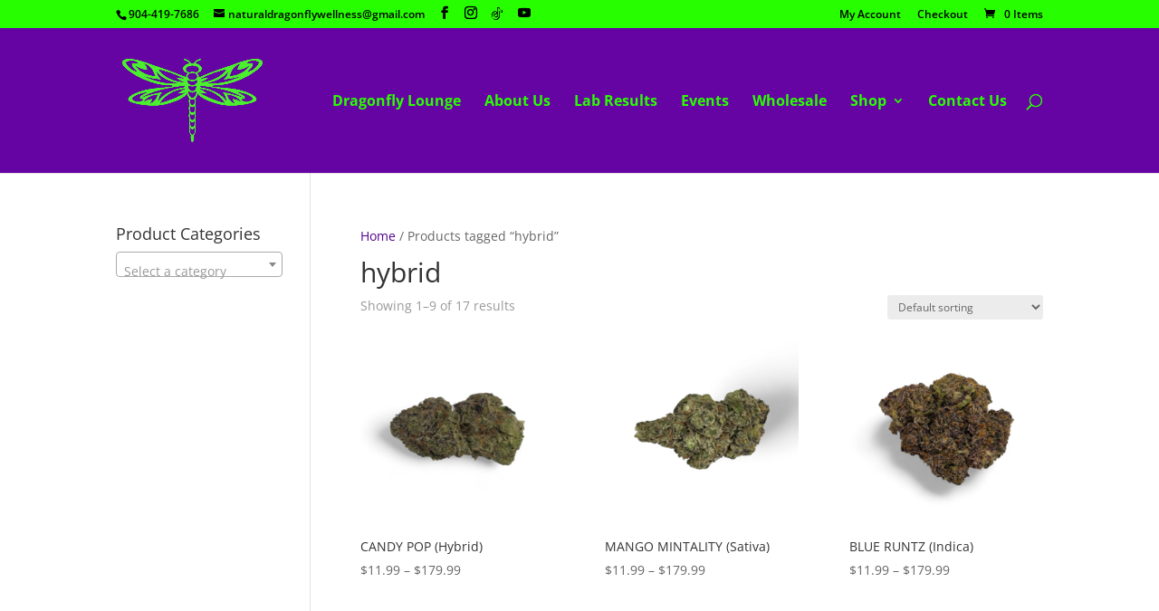

--- FILE ---
content_type: text/css
request_url: https://naturaldragonflywellness.com/wp-content/et-cache/global/et-divi-customizer-global.min.css?ver=1765298690
body_size: 208
content:
@media only screen and (max-width:767px){body header img#logo{max-width:100%!important;max-height:100%!important;height:auto!important;width:auto!important}}.mce-top-part{position:sticky!important;top:-60px}.woocommerce span.onsale{display:none}@media screen and (max-width:768px){.woocommerce-cart-tab-container{display:block}}